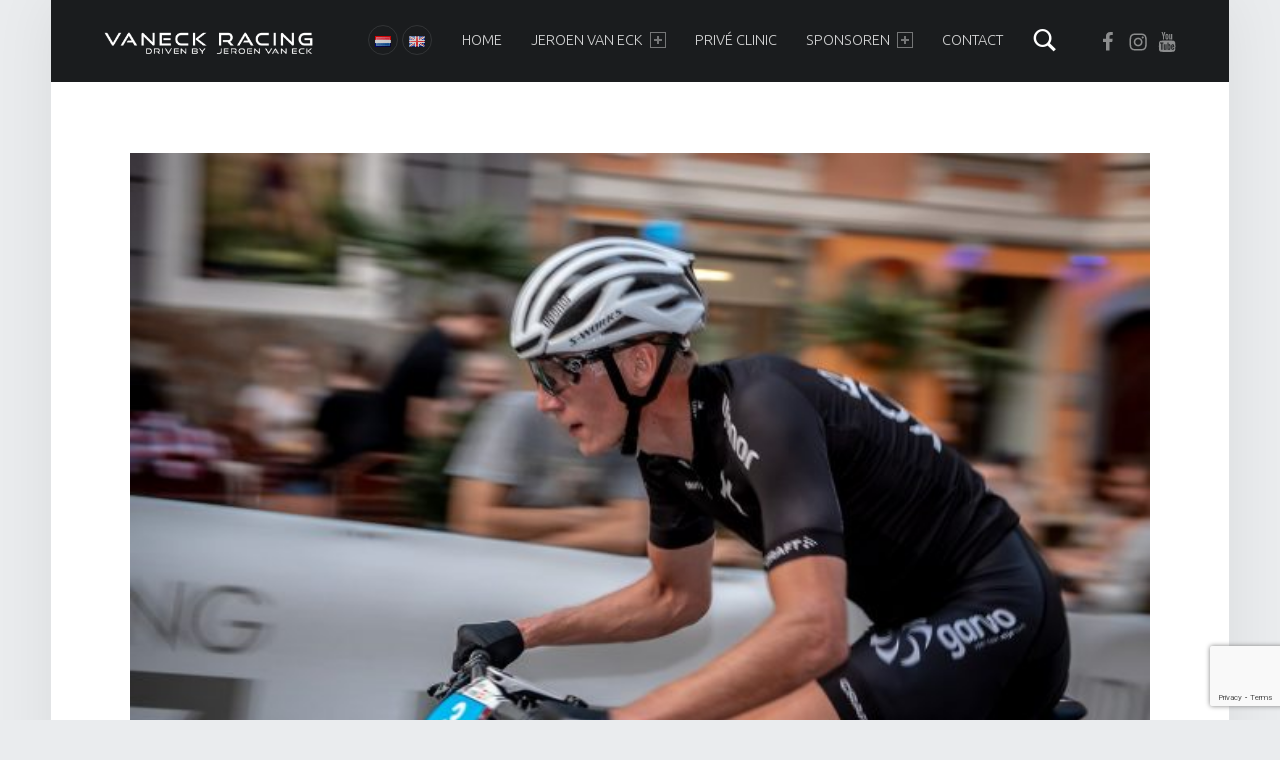

--- FILE ---
content_type: text/html; charset=utf-8
request_url: https://www.google.com/recaptcha/api2/anchor?ar=1&k=6Lc_OYQUAAAAACufXF_E0oJfZak-t6TBNCCxvV2R&co=aHR0cHM6Ly93d3cudmFuZWNrcmFjaW5nLm5sOjQ0Mw..&hl=en&v=N67nZn4AqZkNcbeMu4prBgzg&size=invisible&anchor-ms=20000&execute-ms=30000&cb=c2i4p734afy5
body_size: 49706
content:
<!DOCTYPE HTML><html dir="ltr" lang="en"><head><meta http-equiv="Content-Type" content="text/html; charset=UTF-8">
<meta http-equiv="X-UA-Compatible" content="IE=edge">
<title>reCAPTCHA</title>
<style type="text/css">
/* cyrillic-ext */
@font-face {
  font-family: 'Roboto';
  font-style: normal;
  font-weight: 400;
  font-stretch: 100%;
  src: url(//fonts.gstatic.com/s/roboto/v48/KFO7CnqEu92Fr1ME7kSn66aGLdTylUAMa3GUBHMdazTgWw.woff2) format('woff2');
  unicode-range: U+0460-052F, U+1C80-1C8A, U+20B4, U+2DE0-2DFF, U+A640-A69F, U+FE2E-FE2F;
}
/* cyrillic */
@font-face {
  font-family: 'Roboto';
  font-style: normal;
  font-weight: 400;
  font-stretch: 100%;
  src: url(//fonts.gstatic.com/s/roboto/v48/KFO7CnqEu92Fr1ME7kSn66aGLdTylUAMa3iUBHMdazTgWw.woff2) format('woff2');
  unicode-range: U+0301, U+0400-045F, U+0490-0491, U+04B0-04B1, U+2116;
}
/* greek-ext */
@font-face {
  font-family: 'Roboto';
  font-style: normal;
  font-weight: 400;
  font-stretch: 100%;
  src: url(//fonts.gstatic.com/s/roboto/v48/KFO7CnqEu92Fr1ME7kSn66aGLdTylUAMa3CUBHMdazTgWw.woff2) format('woff2');
  unicode-range: U+1F00-1FFF;
}
/* greek */
@font-face {
  font-family: 'Roboto';
  font-style: normal;
  font-weight: 400;
  font-stretch: 100%;
  src: url(//fonts.gstatic.com/s/roboto/v48/KFO7CnqEu92Fr1ME7kSn66aGLdTylUAMa3-UBHMdazTgWw.woff2) format('woff2');
  unicode-range: U+0370-0377, U+037A-037F, U+0384-038A, U+038C, U+038E-03A1, U+03A3-03FF;
}
/* math */
@font-face {
  font-family: 'Roboto';
  font-style: normal;
  font-weight: 400;
  font-stretch: 100%;
  src: url(//fonts.gstatic.com/s/roboto/v48/KFO7CnqEu92Fr1ME7kSn66aGLdTylUAMawCUBHMdazTgWw.woff2) format('woff2');
  unicode-range: U+0302-0303, U+0305, U+0307-0308, U+0310, U+0312, U+0315, U+031A, U+0326-0327, U+032C, U+032F-0330, U+0332-0333, U+0338, U+033A, U+0346, U+034D, U+0391-03A1, U+03A3-03A9, U+03B1-03C9, U+03D1, U+03D5-03D6, U+03F0-03F1, U+03F4-03F5, U+2016-2017, U+2034-2038, U+203C, U+2040, U+2043, U+2047, U+2050, U+2057, U+205F, U+2070-2071, U+2074-208E, U+2090-209C, U+20D0-20DC, U+20E1, U+20E5-20EF, U+2100-2112, U+2114-2115, U+2117-2121, U+2123-214F, U+2190, U+2192, U+2194-21AE, U+21B0-21E5, U+21F1-21F2, U+21F4-2211, U+2213-2214, U+2216-22FF, U+2308-230B, U+2310, U+2319, U+231C-2321, U+2336-237A, U+237C, U+2395, U+239B-23B7, U+23D0, U+23DC-23E1, U+2474-2475, U+25AF, U+25B3, U+25B7, U+25BD, U+25C1, U+25CA, U+25CC, U+25FB, U+266D-266F, U+27C0-27FF, U+2900-2AFF, U+2B0E-2B11, U+2B30-2B4C, U+2BFE, U+3030, U+FF5B, U+FF5D, U+1D400-1D7FF, U+1EE00-1EEFF;
}
/* symbols */
@font-face {
  font-family: 'Roboto';
  font-style: normal;
  font-weight: 400;
  font-stretch: 100%;
  src: url(//fonts.gstatic.com/s/roboto/v48/KFO7CnqEu92Fr1ME7kSn66aGLdTylUAMaxKUBHMdazTgWw.woff2) format('woff2');
  unicode-range: U+0001-000C, U+000E-001F, U+007F-009F, U+20DD-20E0, U+20E2-20E4, U+2150-218F, U+2190, U+2192, U+2194-2199, U+21AF, U+21E6-21F0, U+21F3, U+2218-2219, U+2299, U+22C4-22C6, U+2300-243F, U+2440-244A, U+2460-24FF, U+25A0-27BF, U+2800-28FF, U+2921-2922, U+2981, U+29BF, U+29EB, U+2B00-2BFF, U+4DC0-4DFF, U+FFF9-FFFB, U+10140-1018E, U+10190-1019C, U+101A0, U+101D0-101FD, U+102E0-102FB, U+10E60-10E7E, U+1D2C0-1D2D3, U+1D2E0-1D37F, U+1F000-1F0FF, U+1F100-1F1AD, U+1F1E6-1F1FF, U+1F30D-1F30F, U+1F315, U+1F31C, U+1F31E, U+1F320-1F32C, U+1F336, U+1F378, U+1F37D, U+1F382, U+1F393-1F39F, U+1F3A7-1F3A8, U+1F3AC-1F3AF, U+1F3C2, U+1F3C4-1F3C6, U+1F3CA-1F3CE, U+1F3D4-1F3E0, U+1F3ED, U+1F3F1-1F3F3, U+1F3F5-1F3F7, U+1F408, U+1F415, U+1F41F, U+1F426, U+1F43F, U+1F441-1F442, U+1F444, U+1F446-1F449, U+1F44C-1F44E, U+1F453, U+1F46A, U+1F47D, U+1F4A3, U+1F4B0, U+1F4B3, U+1F4B9, U+1F4BB, U+1F4BF, U+1F4C8-1F4CB, U+1F4D6, U+1F4DA, U+1F4DF, U+1F4E3-1F4E6, U+1F4EA-1F4ED, U+1F4F7, U+1F4F9-1F4FB, U+1F4FD-1F4FE, U+1F503, U+1F507-1F50B, U+1F50D, U+1F512-1F513, U+1F53E-1F54A, U+1F54F-1F5FA, U+1F610, U+1F650-1F67F, U+1F687, U+1F68D, U+1F691, U+1F694, U+1F698, U+1F6AD, U+1F6B2, U+1F6B9-1F6BA, U+1F6BC, U+1F6C6-1F6CF, U+1F6D3-1F6D7, U+1F6E0-1F6EA, U+1F6F0-1F6F3, U+1F6F7-1F6FC, U+1F700-1F7FF, U+1F800-1F80B, U+1F810-1F847, U+1F850-1F859, U+1F860-1F887, U+1F890-1F8AD, U+1F8B0-1F8BB, U+1F8C0-1F8C1, U+1F900-1F90B, U+1F93B, U+1F946, U+1F984, U+1F996, U+1F9E9, U+1FA00-1FA6F, U+1FA70-1FA7C, U+1FA80-1FA89, U+1FA8F-1FAC6, U+1FACE-1FADC, U+1FADF-1FAE9, U+1FAF0-1FAF8, U+1FB00-1FBFF;
}
/* vietnamese */
@font-face {
  font-family: 'Roboto';
  font-style: normal;
  font-weight: 400;
  font-stretch: 100%;
  src: url(//fonts.gstatic.com/s/roboto/v48/KFO7CnqEu92Fr1ME7kSn66aGLdTylUAMa3OUBHMdazTgWw.woff2) format('woff2');
  unicode-range: U+0102-0103, U+0110-0111, U+0128-0129, U+0168-0169, U+01A0-01A1, U+01AF-01B0, U+0300-0301, U+0303-0304, U+0308-0309, U+0323, U+0329, U+1EA0-1EF9, U+20AB;
}
/* latin-ext */
@font-face {
  font-family: 'Roboto';
  font-style: normal;
  font-weight: 400;
  font-stretch: 100%;
  src: url(//fonts.gstatic.com/s/roboto/v48/KFO7CnqEu92Fr1ME7kSn66aGLdTylUAMa3KUBHMdazTgWw.woff2) format('woff2');
  unicode-range: U+0100-02BA, U+02BD-02C5, U+02C7-02CC, U+02CE-02D7, U+02DD-02FF, U+0304, U+0308, U+0329, U+1D00-1DBF, U+1E00-1E9F, U+1EF2-1EFF, U+2020, U+20A0-20AB, U+20AD-20C0, U+2113, U+2C60-2C7F, U+A720-A7FF;
}
/* latin */
@font-face {
  font-family: 'Roboto';
  font-style: normal;
  font-weight: 400;
  font-stretch: 100%;
  src: url(//fonts.gstatic.com/s/roboto/v48/KFO7CnqEu92Fr1ME7kSn66aGLdTylUAMa3yUBHMdazQ.woff2) format('woff2');
  unicode-range: U+0000-00FF, U+0131, U+0152-0153, U+02BB-02BC, U+02C6, U+02DA, U+02DC, U+0304, U+0308, U+0329, U+2000-206F, U+20AC, U+2122, U+2191, U+2193, U+2212, U+2215, U+FEFF, U+FFFD;
}
/* cyrillic-ext */
@font-face {
  font-family: 'Roboto';
  font-style: normal;
  font-weight: 500;
  font-stretch: 100%;
  src: url(//fonts.gstatic.com/s/roboto/v48/KFO7CnqEu92Fr1ME7kSn66aGLdTylUAMa3GUBHMdazTgWw.woff2) format('woff2');
  unicode-range: U+0460-052F, U+1C80-1C8A, U+20B4, U+2DE0-2DFF, U+A640-A69F, U+FE2E-FE2F;
}
/* cyrillic */
@font-face {
  font-family: 'Roboto';
  font-style: normal;
  font-weight: 500;
  font-stretch: 100%;
  src: url(//fonts.gstatic.com/s/roboto/v48/KFO7CnqEu92Fr1ME7kSn66aGLdTylUAMa3iUBHMdazTgWw.woff2) format('woff2');
  unicode-range: U+0301, U+0400-045F, U+0490-0491, U+04B0-04B1, U+2116;
}
/* greek-ext */
@font-face {
  font-family: 'Roboto';
  font-style: normal;
  font-weight: 500;
  font-stretch: 100%;
  src: url(//fonts.gstatic.com/s/roboto/v48/KFO7CnqEu92Fr1ME7kSn66aGLdTylUAMa3CUBHMdazTgWw.woff2) format('woff2');
  unicode-range: U+1F00-1FFF;
}
/* greek */
@font-face {
  font-family: 'Roboto';
  font-style: normal;
  font-weight: 500;
  font-stretch: 100%;
  src: url(//fonts.gstatic.com/s/roboto/v48/KFO7CnqEu92Fr1ME7kSn66aGLdTylUAMa3-UBHMdazTgWw.woff2) format('woff2');
  unicode-range: U+0370-0377, U+037A-037F, U+0384-038A, U+038C, U+038E-03A1, U+03A3-03FF;
}
/* math */
@font-face {
  font-family: 'Roboto';
  font-style: normal;
  font-weight: 500;
  font-stretch: 100%;
  src: url(//fonts.gstatic.com/s/roboto/v48/KFO7CnqEu92Fr1ME7kSn66aGLdTylUAMawCUBHMdazTgWw.woff2) format('woff2');
  unicode-range: U+0302-0303, U+0305, U+0307-0308, U+0310, U+0312, U+0315, U+031A, U+0326-0327, U+032C, U+032F-0330, U+0332-0333, U+0338, U+033A, U+0346, U+034D, U+0391-03A1, U+03A3-03A9, U+03B1-03C9, U+03D1, U+03D5-03D6, U+03F0-03F1, U+03F4-03F5, U+2016-2017, U+2034-2038, U+203C, U+2040, U+2043, U+2047, U+2050, U+2057, U+205F, U+2070-2071, U+2074-208E, U+2090-209C, U+20D0-20DC, U+20E1, U+20E5-20EF, U+2100-2112, U+2114-2115, U+2117-2121, U+2123-214F, U+2190, U+2192, U+2194-21AE, U+21B0-21E5, U+21F1-21F2, U+21F4-2211, U+2213-2214, U+2216-22FF, U+2308-230B, U+2310, U+2319, U+231C-2321, U+2336-237A, U+237C, U+2395, U+239B-23B7, U+23D0, U+23DC-23E1, U+2474-2475, U+25AF, U+25B3, U+25B7, U+25BD, U+25C1, U+25CA, U+25CC, U+25FB, U+266D-266F, U+27C0-27FF, U+2900-2AFF, U+2B0E-2B11, U+2B30-2B4C, U+2BFE, U+3030, U+FF5B, U+FF5D, U+1D400-1D7FF, U+1EE00-1EEFF;
}
/* symbols */
@font-face {
  font-family: 'Roboto';
  font-style: normal;
  font-weight: 500;
  font-stretch: 100%;
  src: url(//fonts.gstatic.com/s/roboto/v48/KFO7CnqEu92Fr1ME7kSn66aGLdTylUAMaxKUBHMdazTgWw.woff2) format('woff2');
  unicode-range: U+0001-000C, U+000E-001F, U+007F-009F, U+20DD-20E0, U+20E2-20E4, U+2150-218F, U+2190, U+2192, U+2194-2199, U+21AF, U+21E6-21F0, U+21F3, U+2218-2219, U+2299, U+22C4-22C6, U+2300-243F, U+2440-244A, U+2460-24FF, U+25A0-27BF, U+2800-28FF, U+2921-2922, U+2981, U+29BF, U+29EB, U+2B00-2BFF, U+4DC0-4DFF, U+FFF9-FFFB, U+10140-1018E, U+10190-1019C, U+101A0, U+101D0-101FD, U+102E0-102FB, U+10E60-10E7E, U+1D2C0-1D2D3, U+1D2E0-1D37F, U+1F000-1F0FF, U+1F100-1F1AD, U+1F1E6-1F1FF, U+1F30D-1F30F, U+1F315, U+1F31C, U+1F31E, U+1F320-1F32C, U+1F336, U+1F378, U+1F37D, U+1F382, U+1F393-1F39F, U+1F3A7-1F3A8, U+1F3AC-1F3AF, U+1F3C2, U+1F3C4-1F3C6, U+1F3CA-1F3CE, U+1F3D4-1F3E0, U+1F3ED, U+1F3F1-1F3F3, U+1F3F5-1F3F7, U+1F408, U+1F415, U+1F41F, U+1F426, U+1F43F, U+1F441-1F442, U+1F444, U+1F446-1F449, U+1F44C-1F44E, U+1F453, U+1F46A, U+1F47D, U+1F4A3, U+1F4B0, U+1F4B3, U+1F4B9, U+1F4BB, U+1F4BF, U+1F4C8-1F4CB, U+1F4D6, U+1F4DA, U+1F4DF, U+1F4E3-1F4E6, U+1F4EA-1F4ED, U+1F4F7, U+1F4F9-1F4FB, U+1F4FD-1F4FE, U+1F503, U+1F507-1F50B, U+1F50D, U+1F512-1F513, U+1F53E-1F54A, U+1F54F-1F5FA, U+1F610, U+1F650-1F67F, U+1F687, U+1F68D, U+1F691, U+1F694, U+1F698, U+1F6AD, U+1F6B2, U+1F6B9-1F6BA, U+1F6BC, U+1F6C6-1F6CF, U+1F6D3-1F6D7, U+1F6E0-1F6EA, U+1F6F0-1F6F3, U+1F6F7-1F6FC, U+1F700-1F7FF, U+1F800-1F80B, U+1F810-1F847, U+1F850-1F859, U+1F860-1F887, U+1F890-1F8AD, U+1F8B0-1F8BB, U+1F8C0-1F8C1, U+1F900-1F90B, U+1F93B, U+1F946, U+1F984, U+1F996, U+1F9E9, U+1FA00-1FA6F, U+1FA70-1FA7C, U+1FA80-1FA89, U+1FA8F-1FAC6, U+1FACE-1FADC, U+1FADF-1FAE9, U+1FAF0-1FAF8, U+1FB00-1FBFF;
}
/* vietnamese */
@font-face {
  font-family: 'Roboto';
  font-style: normal;
  font-weight: 500;
  font-stretch: 100%;
  src: url(//fonts.gstatic.com/s/roboto/v48/KFO7CnqEu92Fr1ME7kSn66aGLdTylUAMa3OUBHMdazTgWw.woff2) format('woff2');
  unicode-range: U+0102-0103, U+0110-0111, U+0128-0129, U+0168-0169, U+01A0-01A1, U+01AF-01B0, U+0300-0301, U+0303-0304, U+0308-0309, U+0323, U+0329, U+1EA0-1EF9, U+20AB;
}
/* latin-ext */
@font-face {
  font-family: 'Roboto';
  font-style: normal;
  font-weight: 500;
  font-stretch: 100%;
  src: url(//fonts.gstatic.com/s/roboto/v48/KFO7CnqEu92Fr1ME7kSn66aGLdTylUAMa3KUBHMdazTgWw.woff2) format('woff2');
  unicode-range: U+0100-02BA, U+02BD-02C5, U+02C7-02CC, U+02CE-02D7, U+02DD-02FF, U+0304, U+0308, U+0329, U+1D00-1DBF, U+1E00-1E9F, U+1EF2-1EFF, U+2020, U+20A0-20AB, U+20AD-20C0, U+2113, U+2C60-2C7F, U+A720-A7FF;
}
/* latin */
@font-face {
  font-family: 'Roboto';
  font-style: normal;
  font-weight: 500;
  font-stretch: 100%;
  src: url(//fonts.gstatic.com/s/roboto/v48/KFO7CnqEu92Fr1ME7kSn66aGLdTylUAMa3yUBHMdazQ.woff2) format('woff2');
  unicode-range: U+0000-00FF, U+0131, U+0152-0153, U+02BB-02BC, U+02C6, U+02DA, U+02DC, U+0304, U+0308, U+0329, U+2000-206F, U+20AC, U+2122, U+2191, U+2193, U+2212, U+2215, U+FEFF, U+FFFD;
}
/* cyrillic-ext */
@font-face {
  font-family: 'Roboto';
  font-style: normal;
  font-weight: 900;
  font-stretch: 100%;
  src: url(//fonts.gstatic.com/s/roboto/v48/KFO7CnqEu92Fr1ME7kSn66aGLdTylUAMa3GUBHMdazTgWw.woff2) format('woff2');
  unicode-range: U+0460-052F, U+1C80-1C8A, U+20B4, U+2DE0-2DFF, U+A640-A69F, U+FE2E-FE2F;
}
/* cyrillic */
@font-face {
  font-family: 'Roboto';
  font-style: normal;
  font-weight: 900;
  font-stretch: 100%;
  src: url(//fonts.gstatic.com/s/roboto/v48/KFO7CnqEu92Fr1ME7kSn66aGLdTylUAMa3iUBHMdazTgWw.woff2) format('woff2');
  unicode-range: U+0301, U+0400-045F, U+0490-0491, U+04B0-04B1, U+2116;
}
/* greek-ext */
@font-face {
  font-family: 'Roboto';
  font-style: normal;
  font-weight: 900;
  font-stretch: 100%;
  src: url(//fonts.gstatic.com/s/roboto/v48/KFO7CnqEu92Fr1ME7kSn66aGLdTylUAMa3CUBHMdazTgWw.woff2) format('woff2');
  unicode-range: U+1F00-1FFF;
}
/* greek */
@font-face {
  font-family: 'Roboto';
  font-style: normal;
  font-weight: 900;
  font-stretch: 100%;
  src: url(//fonts.gstatic.com/s/roboto/v48/KFO7CnqEu92Fr1ME7kSn66aGLdTylUAMa3-UBHMdazTgWw.woff2) format('woff2');
  unicode-range: U+0370-0377, U+037A-037F, U+0384-038A, U+038C, U+038E-03A1, U+03A3-03FF;
}
/* math */
@font-face {
  font-family: 'Roboto';
  font-style: normal;
  font-weight: 900;
  font-stretch: 100%;
  src: url(//fonts.gstatic.com/s/roboto/v48/KFO7CnqEu92Fr1ME7kSn66aGLdTylUAMawCUBHMdazTgWw.woff2) format('woff2');
  unicode-range: U+0302-0303, U+0305, U+0307-0308, U+0310, U+0312, U+0315, U+031A, U+0326-0327, U+032C, U+032F-0330, U+0332-0333, U+0338, U+033A, U+0346, U+034D, U+0391-03A1, U+03A3-03A9, U+03B1-03C9, U+03D1, U+03D5-03D6, U+03F0-03F1, U+03F4-03F5, U+2016-2017, U+2034-2038, U+203C, U+2040, U+2043, U+2047, U+2050, U+2057, U+205F, U+2070-2071, U+2074-208E, U+2090-209C, U+20D0-20DC, U+20E1, U+20E5-20EF, U+2100-2112, U+2114-2115, U+2117-2121, U+2123-214F, U+2190, U+2192, U+2194-21AE, U+21B0-21E5, U+21F1-21F2, U+21F4-2211, U+2213-2214, U+2216-22FF, U+2308-230B, U+2310, U+2319, U+231C-2321, U+2336-237A, U+237C, U+2395, U+239B-23B7, U+23D0, U+23DC-23E1, U+2474-2475, U+25AF, U+25B3, U+25B7, U+25BD, U+25C1, U+25CA, U+25CC, U+25FB, U+266D-266F, U+27C0-27FF, U+2900-2AFF, U+2B0E-2B11, U+2B30-2B4C, U+2BFE, U+3030, U+FF5B, U+FF5D, U+1D400-1D7FF, U+1EE00-1EEFF;
}
/* symbols */
@font-face {
  font-family: 'Roboto';
  font-style: normal;
  font-weight: 900;
  font-stretch: 100%;
  src: url(//fonts.gstatic.com/s/roboto/v48/KFO7CnqEu92Fr1ME7kSn66aGLdTylUAMaxKUBHMdazTgWw.woff2) format('woff2');
  unicode-range: U+0001-000C, U+000E-001F, U+007F-009F, U+20DD-20E0, U+20E2-20E4, U+2150-218F, U+2190, U+2192, U+2194-2199, U+21AF, U+21E6-21F0, U+21F3, U+2218-2219, U+2299, U+22C4-22C6, U+2300-243F, U+2440-244A, U+2460-24FF, U+25A0-27BF, U+2800-28FF, U+2921-2922, U+2981, U+29BF, U+29EB, U+2B00-2BFF, U+4DC0-4DFF, U+FFF9-FFFB, U+10140-1018E, U+10190-1019C, U+101A0, U+101D0-101FD, U+102E0-102FB, U+10E60-10E7E, U+1D2C0-1D2D3, U+1D2E0-1D37F, U+1F000-1F0FF, U+1F100-1F1AD, U+1F1E6-1F1FF, U+1F30D-1F30F, U+1F315, U+1F31C, U+1F31E, U+1F320-1F32C, U+1F336, U+1F378, U+1F37D, U+1F382, U+1F393-1F39F, U+1F3A7-1F3A8, U+1F3AC-1F3AF, U+1F3C2, U+1F3C4-1F3C6, U+1F3CA-1F3CE, U+1F3D4-1F3E0, U+1F3ED, U+1F3F1-1F3F3, U+1F3F5-1F3F7, U+1F408, U+1F415, U+1F41F, U+1F426, U+1F43F, U+1F441-1F442, U+1F444, U+1F446-1F449, U+1F44C-1F44E, U+1F453, U+1F46A, U+1F47D, U+1F4A3, U+1F4B0, U+1F4B3, U+1F4B9, U+1F4BB, U+1F4BF, U+1F4C8-1F4CB, U+1F4D6, U+1F4DA, U+1F4DF, U+1F4E3-1F4E6, U+1F4EA-1F4ED, U+1F4F7, U+1F4F9-1F4FB, U+1F4FD-1F4FE, U+1F503, U+1F507-1F50B, U+1F50D, U+1F512-1F513, U+1F53E-1F54A, U+1F54F-1F5FA, U+1F610, U+1F650-1F67F, U+1F687, U+1F68D, U+1F691, U+1F694, U+1F698, U+1F6AD, U+1F6B2, U+1F6B9-1F6BA, U+1F6BC, U+1F6C6-1F6CF, U+1F6D3-1F6D7, U+1F6E0-1F6EA, U+1F6F0-1F6F3, U+1F6F7-1F6FC, U+1F700-1F7FF, U+1F800-1F80B, U+1F810-1F847, U+1F850-1F859, U+1F860-1F887, U+1F890-1F8AD, U+1F8B0-1F8BB, U+1F8C0-1F8C1, U+1F900-1F90B, U+1F93B, U+1F946, U+1F984, U+1F996, U+1F9E9, U+1FA00-1FA6F, U+1FA70-1FA7C, U+1FA80-1FA89, U+1FA8F-1FAC6, U+1FACE-1FADC, U+1FADF-1FAE9, U+1FAF0-1FAF8, U+1FB00-1FBFF;
}
/* vietnamese */
@font-face {
  font-family: 'Roboto';
  font-style: normal;
  font-weight: 900;
  font-stretch: 100%;
  src: url(//fonts.gstatic.com/s/roboto/v48/KFO7CnqEu92Fr1ME7kSn66aGLdTylUAMa3OUBHMdazTgWw.woff2) format('woff2');
  unicode-range: U+0102-0103, U+0110-0111, U+0128-0129, U+0168-0169, U+01A0-01A1, U+01AF-01B0, U+0300-0301, U+0303-0304, U+0308-0309, U+0323, U+0329, U+1EA0-1EF9, U+20AB;
}
/* latin-ext */
@font-face {
  font-family: 'Roboto';
  font-style: normal;
  font-weight: 900;
  font-stretch: 100%;
  src: url(//fonts.gstatic.com/s/roboto/v48/KFO7CnqEu92Fr1ME7kSn66aGLdTylUAMa3KUBHMdazTgWw.woff2) format('woff2');
  unicode-range: U+0100-02BA, U+02BD-02C5, U+02C7-02CC, U+02CE-02D7, U+02DD-02FF, U+0304, U+0308, U+0329, U+1D00-1DBF, U+1E00-1E9F, U+1EF2-1EFF, U+2020, U+20A0-20AB, U+20AD-20C0, U+2113, U+2C60-2C7F, U+A720-A7FF;
}
/* latin */
@font-face {
  font-family: 'Roboto';
  font-style: normal;
  font-weight: 900;
  font-stretch: 100%;
  src: url(//fonts.gstatic.com/s/roboto/v48/KFO7CnqEu92Fr1ME7kSn66aGLdTylUAMa3yUBHMdazQ.woff2) format('woff2');
  unicode-range: U+0000-00FF, U+0131, U+0152-0153, U+02BB-02BC, U+02C6, U+02DA, U+02DC, U+0304, U+0308, U+0329, U+2000-206F, U+20AC, U+2122, U+2191, U+2193, U+2212, U+2215, U+FEFF, U+FFFD;
}

</style>
<link rel="stylesheet" type="text/css" href="https://www.gstatic.com/recaptcha/releases/N67nZn4AqZkNcbeMu4prBgzg/styles__ltr.css">
<script nonce="BK7XfBiWy1wo8afyUZQibA" type="text/javascript">window['__recaptcha_api'] = 'https://www.google.com/recaptcha/api2/';</script>
<script type="text/javascript" src="https://www.gstatic.com/recaptcha/releases/N67nZn4AqZkNcbeMu4prBgzg/recaptcha__en.js" nonce="BK7XfBiWy1wo8afyUZQibA">
      
    </script></head>
<body><div id="rc-anchor-alert" class="rc-anchor-alert"></div>
<input type="hidden" id="recaptcha-token" value="[base64]">
<script type="text/javascript" nonce="BK7XfBiWy1wo8afyUZQibA">
      recaptcha.anchor.Main.init("[\x22ainput\x22,[\x22bgdata\x22,\x22\x22,\[base64]/[base64]/[base64]/bmV3IHJbeF0oY1swXSk6RT09Mj9uZXcgclt4XShjWzBdLGNbMV0pOkU9PTM/bmV3IHJbeF0oY1swXSxjWzFdLGNbMl0pOkU9PTQ/[base64]/[base64]/[base64]/[base64]/[base64]/[base64]/[base64]/[base64]\x22,\[base64]\x22,\x22Y8OYw6vCpBtCw68bIcKwVwl0f8Obw50swoXDkW9gQsKVDipWw5vDvsKdwq/[base64]/Du8Ocw4fDunbDnzdqw7twNcKPwr/CnsKRbMKdw63Du8OyGTYgw6/DucOpF8KnXcKwwqwDacOdBMKew5p6bcKWfRpBwpbCrMOVFD9IHcKzwoTDnjxOWQ/ClMOLF8O/[base64]/DqMKiwoXCkcOlDDjCvMKDw5TDpGYFwrHCoWHDn8ORa8KHwrLCt8KQZz/Dk0PCucKyM8K2wrzCqGl4w6LCs8Oaw4lrD8KED1/[base64]/[base64]/CtkoGwqvCrX1Uw793G0fCg2PDoMKiO8OnTy4fUsK5XsObLWbDuRfCgsKnWhjCt8OZwq7CuHw/aMOWXcObw7ABUsO8w4rChxAcw6vCnsOuEATDrynCocKGw6/DuijDsGcaBsKKPCjDpn/Ct8KQw58yUsKXRjMUbMKJw4jCnwrDl8KSHMOqw7TCo8K8wqk0QyLCmHTDiRYpw4hjwpzDpcKMw43DosK4w73DpwZ+XcKNXFsCYGjDjFYCwr/DmHvCoHzCtcO9wrdCw40ZGsKSUcOsecKIw69PeRbDvsKEw65/bcO4bxjCmsKewpzDksOQDCjCtjIrb8KmwrvDnXnDujbCryXCgMKoGcOZw71WCMOFRiU6K8Otw57CqsK1wpBjCF3DoMOywq7Cu3jDvkDDvlEeZMOmacOZw5PCo8OAwo3Cqx3DusKsGMKvNHrDq8KBwq5XT3nCgB/DqcKbVgVrw5tiw6dQw65Bw6TCv8O5XMK3wrfDtMKtVQprwpwqw6NEM8OUHFJTwpNVwp7CtcO+IyRIBMKQwqvCk8O5w7PCs1QhW8OmMcKfAhk/ejjCjRJHwq7Dm8OhwrHDn8KEw6LCg8Opwp4LwpzCthwMwpN/DiZrH8Kqw4TDmzvCphnCri1qwrDCgsONUGfCoCM4Zl3CrQvCn2oDw4NAwp3DgcKXw6HDqU/DvMKiw7LCr8O8w7NUKMOaLcOYFXlSAHJAacKaw5I6wrxYwoVIw4w3w6x7w5gdw7LDncO+H3J7w4R8PlvDsMK7QMKXw6jCv8K6N8OYFTzDoQLCjcKiZSnCkMKjwpnCisOjfsO/ScO2JsOFahrDqsK5SREywqZkPcOVw7MJwofDv8KpPj1zwpkVTsKNZcK7PBjDgULDs8KHHcO0aMO3bMKkRFdcw4oDwqEZw45wUMOtw5vCm23DlsO3w53CucKBw5zCvsKqw5DCnMO/w5vDhxVCcHtkYsKIwqg4XWfCqzDDqATCjcK/OsKCw5sOVsKDLsK/f8K+YENoA8OrIHpeCjfCnw7DkTpGDcOvw4bDp8OYw5A8KVDDtVoXwo7DlD/CiHZrwozDoMKUHGvDi2XCvsOcA0nDqF3CmMODEMOLa8Kew53DgsKewr0Kw5vCgsO7SQzCrBDCjUPCk2Vaw7fDsWYwZE8iPMOJSsKXw5XDkMKVNMO4wr0gcsOqwoPDlsKgw5nDvMKVwr3ClhPCqTjCj1NAEFzDuzXCsjPCjsOQB8KVV0ALKnfCt8O2PV/DucOIw4fDvsODHCI/wrHDox7DjcKJw5Rfw7YfJMKoa8KUQMK6GynDtH7CkMOfEntLw4Jcwo5ywpbDhFQmYVNuMMO0w6seayzCgcK8Y8K4H8Kzw4tPw7TCrzLChUfDlSrDn8KXfcKjBHdGGzNbfcKdPcOWJMOXFkE0w4nCqlHDp8OzXcKXw4rClsOjwq5AFMKuwoXCoQTCp8KTwr/Cny5zw5F8w7TCp8KZw57CjGPCkTEIwrDChcKuwpgCwpfDlxsLwqTDkX0aCMO3DcOBw7FCw49rw6jCisOcNT18w58Mw7vCr0DDtm3Dh3fDnmwww49dbMK8VXDDp0Qse2Eod8OXwprDhz82w4fCpMOVwo/[base64]/CqsOBB8O4wrV9Ynppw43Cn2XDpcOrXm13worCvjE2HMKFFyQ9GjRmMcOLw6LDh8KJYMOZwr7DgwXDtTPCoTdww7DCsSPCnwLDqsOScnIhwq/CoTTDjyLDssKCcDNzVsKww64TDyzDjcKIw7jCtMKLScOHwrUYSzM2bDzChi/DgcOsGcOALHvCnFMKasKbwq80w4pfwoHDo8OZwpfCncOBIcO0RUrCpMKfwpzCu0BswrUqU8K6w7lMAcOxGnjDj3zCtgYGJcK7WmDDisOqwqnCuznDrHnDuMKrXTJewozCln/DmEbCqRZOAMKyQcOMH0jDn8K8wozCvsO5ZwTCrHsvBsOIFsOSwqd9w7HClsOXMcK/wrTCpS3CoVzCuW4IDMKFVSgxw7TClRptFcO4wr7Cu3vDszhMwpx1wqUfBk7Ct33DpEHDulTDnl3DijTCnMOzwowLw5F/w4HCgEV7wqJVwpXCt2fCncKxw7vDtMOEOcO6woNJKBMtw6nCr8OjwoJrw7jCo8OMBHHDuR/CsEfCiMOiccOQw4tpw5Rswr5ow6Zbw4QQw6PDhMKGdsOmwr3Dh8KmGcK4GMKNCcK0M8O+w4DCh3ovw7ATwrJ9w5zCk13CvFjCgxTCm2/[base64]/[base64]/[base64]/DvMOCHsK7W8KLK07CvHXDiMOhegM+NmlQw78IKmHDk8K/RsKywq3DvFPCksKLwoLDosKDwojDrTPCh8KwDUnDhsKCw7nDk8K/w7TDvsOEOA3DnXfDsMOOw63Cv8KOXsOWw7DDt0AIDDUYHMOGSVRwOcOqBsO7JHp0w5jCj8KkasKpcUY4w5jDsBEAwo8yD8KwwqLCiyowwqcKBsKhwr/CgcO9w4jCkMK/IcKIXiJEUiLDpMOGwrkPwrNyE24pw5/[base64]/ChHgfwqXCqcOcw7HCm8KgwqBaBC1JXVnCpBlZS8KLfHLDncK/TAdtacOvwqkbEQsVW8Ofw4rDuTbDrMOLe8KAb8OxNcOhwoBWR3ovbzgkVzlowr7Dj3wjEDtVw6Ngw6YAw73Dlxt/dT92BU7CtcKkw4h0fTkUMsOjwrLDjgTDtcOYJCjDpTF6IiYVwoDCrxdywqU7e2/ChMOhwp3Cij7DmgTDkwMow4DDtcKbw5ITw6BEWFTCusKuw5LDiMOzacO/EcO4wrlPw5UVYAfDicK3wqLChjdJT13CmMOde8Kcw5RVwp3Cp24DPMOJIcKRSFbCmgggF3nDuH3DisO7wpc/UsK1RsKBw6VjPcOdAMK+w4PDrHrDksO1w4QYP8OwcTttPMKww6HDpMO4wo/DgnVuw4hdwo3Cj14IGzJfw63DgSTDmF5OYRhfaRxHw47CjihtDSRsWsKew7c8w5rCg8O+Q8OAwp8eIcK8HsKUa3R+w6nCvgPDn8KJwqPCqVTDjlHDkjA1ehkSZigcE8K+w7xGwohbCQJLwqfDvmRmwq7CgWJ5w5MKPljDlk5Uw7rDlMKXw5tkTHHDj0TCsMKmM8Kmwr/DoUQUFsKDwpbDjsKFLE4lwr/[base64]/CmmoKFz9EL3R5w73DhDpBZVLCuHR/wo/CnMOkwrdbE8Okw4jDhUYzI8KPHijCt2TCuV13wrPCisKgFTpqw4LDgzfDusKODsKBw7xKwogZwo5eWcORR8O/w4/DvsK3SR0zw6zCn8KCw6RWKMOBwqHCjl7CgMKDw4pPwpHDmMKOw7DCvcKMw4XChsK9w5JXw4nCrcOYbmUkecK4wqbCl8ORw6gLfBVpwqs8bFzCpQjDhsOUw4/[base64]/Dgi4Vw7Q8wqEHXcKYwoBFw4sEwrNCUMOlYmt3MhXCuXTCjiYuVQYDWhDDj8Kzw44Tw6TDkcORw7Newq/Ct8KLEC1kw6bClFHCtiN4KcKKTMOWw4HCl8OQw7LCs8O+dlnDiMOlQ0/DjRdnSFZEwoJzwqgaw6fChsKkwq3CpsKqwocZZhDDskcxw4PCg8KRUDNIw6law4Fdw5TDkMKuw4jDq8OqaxhawpcAwqtERR/[base64]/DncKqEAZ6wqTDlsOAwrTClFfCuGt4wp9wbcODZ8Ocw43Cv8KYwqXDjHXCoMOkVsKiCMOVwoXCgX8ZXFpNBsKQdMKwXsKKw6PCgMKOw5QAw7gzw4/CsQ5cwo3CpEbClibCuGTDpX05w5DCncKuP8KDw5x2Yhc+wrvDlsO7Iw3CpG9Ww5ITw6lkOcKMdFZwQsK3NDzDtRt5woAgwo7DpcOvYMKYO8OKw793w7PCnsKGbMKuTsKEQ8KmZQAsw4HCksKkLVjCuU3CpsOaUVYyKy0aKFzCmcOxZcKYw7tMM8Okw4hOKSHCjz/[base64]/w69SVkorDjg2Ti/Cg8KaLgXDtMO3ZcOyw5/[base64]/UGjCqGUgNsKTN8O5wp3DhDPCgRbCiSYtfsKIwq0zKjPCjMOGwrLCpDLDk8OywpDDkEtdCCTDlDLDh8K1w7lSw63CrW9DwpnDiG0bw6rDq0scM8K3AcKLK8KZw5Zzw5/DvsOdHEfDjjHDvSrClk7DmUfDg17ClyLCnsKFFMKEE8KgPsKtB1PCr2xvwojCsFJ0Jl0XAjjDrVrDtULCgcKxF2JowqcvwoQZw6/[base64]/DtWtBR8K/[base64]/WFvCsQbCqsOUXcKCLcKFw5DCgcKPLU1LwqPCiMK/EsOZMm7DpXbCncOtw7spC23DhQvCjsOcw57Cm2gaccKJw60Iw6AMwpMvOSprMU0Dw6/DnEQMHcKYw7NzwoV7w6vCiMKYw5TDt2p1wpBWwpw1ThVGwqhSwoJEwpPDpgtOwqXCpMOiw5lPe8OTR8K2wo0Iw4bCoTDDt8OKw5LDnMKhwpIpa8O5w6otNMOcwrTDvMOSwpxlQsK5wqp/wo/CngHChMKzwpVhFcO7e1VCwrfCp8KgDsKbW1xnXsK/[base64]/Cu8O/wpzDhMOOV8OuwprCsyrCkh5DeCLCjkswd24gwpnCk8O0OcK6w5Asw7nCgGXCgMOMBEnCpcO0w5PCvmAuwotzwo/CnjDDhsKLwqNawoAgCl3DqznDi8OEw7Imw4vCiMKMwrPCi8KfKFw5woLDtUJuJHDCjMKTHcOyLMKvw6QKZMKkecKYwr1XanJBG1xOwpjDqSLCvSU/UMOkUmPClsKDNGvDs8KhbMKxwpBJAmzClDZtdiDDimVqwolSwrXDikA3w6ApDMKKVnASEcOCw4QSwpJ/[base64]/Dq8KrKMKvwrxtV3vCrjvDqinCvjPDn10AwoZDwo5hw7/[base64]/DncOWw6peEMOhw41+QsO6w5Zew6MVPC0Tw4/[base64]/DlgdvecOlTy7Di8ONw7gWw7/[base64]/Dv8KIVmvDpQQhSiTCpSdiRsK7GMKYw4BsZltwwpEIw4DCnAzCnsK3wrdZMGnDncKaQXPChjMXw5t3NzVpExdmworDmMOXw5/Co8KWw4LDo0LCgVBkN8OnwrowGsK5CG3Ch359wr/CvsKywr/DvMONwq/[base64]/CqMOZHsOWUMOFw7PDrcKIfgIZTgzCm3wMOcOMUsKWTk4mams8wqhYwqXCjcKmJzpqGcK2wqvDmsOkL8O6wprDm8K0F0TDlGUiw5IULXtAw6N+w5PDj8KjN8K4cjsPQ8KBwrY4OVlbdUTDl8Ogw61Ow5XDqCTDpRFcWX5mwopgwpbDr8OZwpsjw5PCgg/Cr8O5CsK/[base64]/DmAXDhMOSwo3Drw/CncOJwr18w4XDmmPDhB4Ow5h1I8K+V8K1flLDgsKMwpI+AcKJejk+McKbwrlKw7vClVzCqcOAwqwmJnp5w4kkaXVQw7x5V8OQBnfDqsKDa1DCnsKsUcKTPB/DviPCg8OjwqnChcOMUHxLw6ECwp17cgJUYcOAHsKTwpTCmsOjK0rDs8OUwr4hwro0w4R1wqvCqsKmO8KHwpnDmH/DgTTCjsKSG8O7NRsbw7PCpcK0wobCkSVBw6bCucKUw5c5D8KzLcO0JsKCXg9pF8Oow4vClXUUYMOAU1A3WxTCsUPDncKSO1NFw5jDpEtawr1XOS/ConxqwpfDkz3Cv0pgb0BQw5DCj09mWcOzwrwPw4jDliMHwr7CnyVYUcOgZMK7IsO2DMO9aUvDrClaw4TCmjrDonFlWcOOw7QKwpHDuMOsWMOUWnvDssOqTcOhdsKlwr/[base64]/Cs17DvMOHw6sOwrlww7xZw6bDr3HDn2vCmTnCijzDpMO9SMObwoXCkcOtwq/DsMOfw7XDtWIEMMOqVyDDtSYVw67CtH9xw5Z/bVrClEjDgXzCncKecMO4BcKZR8KhZUd/AGtowr99KsOAw7zCjnoGw60uw7TCgMKcSMKTw7xXw5HDg07CqxocVCLDg0nDtjU3wqg5w64SSjjCiMO8wo/[base64]/[base64]/w4LDrxNawp8Ywro9eTTDkcOpLMOowpM3wovDqMO/[base64]/[base64]/Cl2gjDBfCv8O/[base64]/[base64]/wpjCsUAlVsOBwpgOw4NgwoLDocKZw7YZQ8OGIy0awpBhw57ClMO6dzMfAyQZw44HwqMBwp3CpGvCrsKLwrIuIsODwprChVbCsQvDn8KiezzDljdkAwLDvMKdSBIjay/[base64]/DkWVqwqgkwqHDhcKybMKFFMKNEcOYw53DrcO/wqklw7QLw7XCuWXCnyFKSHc4wplMw4XClAJiYWIxCjpUwqkNW1F/L8OTwqvCrTjCtCkrD8OKw6knw4AWwp3CucK2wrM0cFvDi8K0B3bCmEADwqZPwqDCmcK/WMK/w7Nxwq/Cr11LMMO8w5/DlmbDgQPDu8Kzw7NdwoRXKkxKwpXDqsK/w43CmRx2w7XDhMKbwrR3e0l2wpDDjBjCsDhuw6TDiwTDuTVZw4HDmAvCiHwBwpTDvDfDp8Ksc8OAHMK0w7TDnDfCmMKMIMOYRS0Twp7DrjPChcKEwr7ChcKaQcOzw5LCvGN5SsKFw4/DuMOcSsOTw57CvMOdRcKOwrRxw7NycBAzR8OSBMKfw4pwwqcQw4B7U0l0PCbDqg/[base64]/DrcO4RsKRw6/CuSgKak8/[base64]/DmcKyIHt0fzktwqc8Gi07wpYWIMOwCF5WWzTCtcKRw7rDjcK7wqRww4tNwqh+YmzDhXrCs8KqUyR6wqV+QMOaVsOewqs1QMKDwpIIw7tiAgMcw5whw50adcOENXPDq27ChA1fwr/DkMKTwqLDn8O6w7XCjxTCljrDmsKNPsKyw4TCncKpDsKww7DCjChQwoMsG8KOw7wPwrdIwqrCpMK6PsKswqVXwpQEXgbDoMOswpPDmjcowqvDs8K4O8OXwo4YwqfDlHXDsMKvw6zCscKVNj/ClCbDisOgw64RwoDDh8KLwqJkw54wDV/Dp3HCk1/DoMORAcKqwrgHFQrCrMOlwqpPPUrClsOXw77DuCnDgMOmw77DgMKAb2RoC8KkLzbDqsOcw7hDbcKXw4Bqwpskw5TCjMOaKUnCvsK6TAgJGMOYw7ZzPWNzFADCqwDDhCkowqJ/w6VGfltGEsOqwrUlESHCp1LDoHohwpJ1QQnDisOrKmTCuMKzOFXDrMKhwqcuUER/SkEHIT/CnMOzw5DCk27CicO9TsOpwqM8wpcIUsKPwoFiwpbCh8KFHsK3w59MwrBXXMKnPcOPw4QqMMK4e8O9wpFOwqAoT3NNW0sDUsKOwozDtnTCqn5iI07DkcK6wr7DkMOFwrHDm8KwDyICw487HsOFCUPDmMK+w4FJw5vCtsOmAMOWwqrCpGM/w6XCp8Ozw75lDTpQwqDDu8KWeABhYmrDt8OMwpfCk0xML8K9wp/DmMO5w7LChcKvKyDDk1nDr8OXKMKvwrs/cWB5MgfDuxl0wpfDqyl4LcO1w4/[base64]/CnkwRVcKwfRXDl8OsD8Odw5RbJcO2w67DtSM4w59ew79uTsKdIALCrsOdAsK/[base64]/CvMKuPUxgasOcJ8O1eMKfOxJXwrjDr0sOw5EmdwnClMOXwpY5QVBRw7IOwrjCpsO0CcKLBBMUfFjCnsKba8KhYsOeLVIEFRDDksK6S8KywoDDkSHDj2JeYlHDmBc7WFhsw6TDkj/Dsz/DowXChcOswrXDhcOkAsKjMMO/wohyWkpDOMK6w7zCu8KqYsOWAXcjAsO/w7Uew7LDjiZuwr/Dr8KqwpAgwrdZwoLDoTvDp3PDuVjCpsOhS8KGTS19wpPDl0LDvUoPSETDnwfCu8OOw73DiMOZQzl5wprDmcOqXGfCkcKgw79Jw50Rc8K/dcKIesKUwqB4esOXw5pdw57DhH9zDR9qDMK/w5ZFN8O3WjkgF28JTcKjTcO2wrU4w6V7wqVtVcOEKMKAGcOkf1HChg4aw7tkw4XDr8ONczwUfsKlwoYeE3fDkG7CuhbDvR1ADCzDrwIXaMKiMMKmQ0zCkMKAwo/[base64]/RcOfwoXDmXFpwrTCocO1w7gYw5/[base64]/w4cqw5zCnMKfBMOhw7/Cvx/CnwfDlxIgwo8WLsOPwoPDucKpw6PDkAXDvTY/QMKZfRYZwpXDk8KVP8OZw4JwwqFywo/[base64]/PsOJw4rCnMO3RnvDhS8+Tx3Co13Dp8KjwoPDrF3CgsKtwrHCqm3CpRTDl2wJacOrD20WJWbDgQlWU2sYwrjCtcKrU0dAW2TCtcOgwp44Gj8eQVrCjcOewprCt8KYw5vCqCjDgcOPw57Di114wprDvcO/wpjCqsKIZn7DiMK4wqFvw7kOwoXDlMOgwoAvw6luEBxFFsO0CS7DogbCsMODU8OGGMK5w47DqsOtHMOpw5h4NsKpJl7CvXwFw4QKB8O/VMKqKGsZw5pXI8KuPzPCksKxOUnDusKbK8KiXjfDkwJpFhjDgirCrlQbC8OuXzpww4HDuVbDrMOlwrRfw7ddwp/CmcO2w4JwM03DusOhw7fDhmHCm8OwZsOew77CikzCgmrCjMOnw6/DhWVpE8KMey3DpzTCrcOEw6TCgkkdd1DDl03CtsOrGcKXw5vDvTjDvFHCmQQ0wo7CtsK3X0nChDshXhDDhMK6VcKoCijDsD/DjsKfZMKvAsO/wozDvkMgw4/DpsKqTgQ6w4fDnz3DuXNywrpIwrTDiV5wJDHCvTjCgAQrJGfDtyLDjVvDqBDDmxA7ND1Aa2rDlBkKM2Ahw5oMN8KaQUcJHB7DkWN9wqReXMOlUMOlYW9SS8OewoPCiEZObMOHfMOZR8O0w4sBwrpbw5bCilUEwrlBw5DDtx/CssKRAETCjl4Ww5bDhcKCw5oBw4RTw5FIKMO9wotDw6DDqWHDtVxkZzVsw6nClMKkRsKpP8ONVsKPwqXCsU/[base64]/DgRBqw6o0aMOLKMOqw73CjcOoSsKgTsOIwpLDicK4DsO/[base64]/CuTzCuGrClhLCrinCrnMaRmAZwoB3wp/Dr1Y5wprCp8OswpzDoMO6wqIGwq8lGMOFwq1TMQNxw7l4Z8Oiwp9sw7M8WXoEw6YhYy3ClMK8JmJ+w7zDuhTDkMK3wqPCgcKvwpLDq8KuAcKHccKUwrwmKwJ4Lz/CscONTsOJccKrBsKGworDtRbCrCTDiG58bW1zBcOoBCvCsC/DiVzDgcKHGsOcLsKtwpcSVgzCpMO7w5nCusKhNsKzwpB4w6PDsWHDrCxyN2x+wpjDscO5w5/DmcKewrAiwoReSMKXRXzDocKCwrlpwrDCkjXDm3pkwpDDrGxVJcKOw5DDsRwRwqMaFsKVw71veDNVcDpARsK4PiI0acKqw4IwZShlw6dUw7HDpsK4X8Kpw4bDuSLChcK5VsK9w7INRMOXwp12wocVJsO3asOeEmrDuVHCiV3CscKEO8OiwphUUsKMw4UmF8O/dMObbh7DsMOnXCbCiRzCtMK/WCvClil1wqsfwqnDmcO5EznDkMKAw61/w77CoVPDvwXCgMKhFgY9ScOnXcKzwq3DhsKuesOveBxpAGE8wr/CrUrCocOlwrTCq8OTfMKJLwDCuzd4wrbCu8OuwqXDosKUAijCvmcuw5TCg8OJw6FQUB/CkGgAwrNiwqfDnA1lIsO6GBTDncK7wq1RUwFeRcKSwqwLw73DjcO3wqgmwpPDqQgsw6ZYCcOyR8O6wqgUw7DDnsKMwpvDj01MOgvCt3tbC8Ohw6zDiGQ6eMOCEMKpwqLCm1YGNBrDkcKaACPCoR8pM8Oaw5DDhMKDa1zDoGPCvcKxOcO1IH/DkMOHdcOpwr3DpgZqwq3Cu8OiSsK9YcOVworDoChdZwbDkVLCjxEow5Upw4rDp8KiPsKAOMK5w4VIeV1xwpTDt8Kvw7jCoMK4wqkCMkdNIsOMOsOqwrJDclF+wqFgw57CgsOKw5Zvwp3DqBVTw4jCo0Y2w5rDucOQHCbDn8Oqwrlgw7/[base64]/wpzCmsONG8OFM1bDlGtcwpJZwq7DoMKhSgDChWpjFsO9wqbDscO9bcOUw7bCunHDggkZf8OOby1RQcKMbcKWwrspw7czwrfCssKpw6LCmlwuw6DCj1NHZMOMwqdpN8KfLmUja8Ogw6XDpMOww7jCuHrCncKQwofDmF7DvAzCsB/DlsKHPUXDuRLCniDDqDtPwrt1w55wwqbCi2E3wovDonN/w7HCphLClVfChAHDg8KSw5tpw5vDrMKQNE/Ci1zDpDRUIXnDoMODwpbCvsOtF8Kfw6wYwpjDgDYYw5/CoCV8YsKXw5zDnMKlAsOHwpsxwp/CjsOyTcKawr7CnDnDhMOhI3sdAwcqwp3Dtj3Cg8Kuwqd9w67CksKtwp/Cv8Kqwo8FITx6wrwXwr1LKi8meMKUB3jCmUpXX8O7wogpw6RYwoXCmxfCg8OiEETDk8Kvwq1mw7kECMOvw6PClXxzLcK4wrFYKF/Cggh7w6/DtWDDhsK/BMOUAsKUSMKdw4ogwqXDpsOdYsOWw5LCtMOBRyY/wpQZw77DpcOhdMKswoV8wprDgcKXwrgiWW/DiMKLfMO6JcOxc3sDw7t0UGwbwqnDvcK9w7s6XsO5BMKJIcK7wrbCpG3Cmwokw6/CqsOyw5PDgX/[base64]/[base64]/ClwLDv8O5wokVNsOXOlpcw6deEsKBwqwuHcO9w7kjw67DuFbCpcKFG8Ocd8OEOcKcU8OAXMOaw6oYJyDDtXrDllcEwrdrwqwFfk8mNMOYGsOtKMKTbsOIW8KVwozCn3HDosKDw6kcSMK6AsKVwpx/[base64]/wogoKx5aZcK7ZAomGiLCk8KVMMORwpXDlsOGwpPDoDUvKsKvwoDCgg1dDMOVw4J/KnXCjyN9alwyw7jDlcOwwrnDo2XDnxZpGsKwT1QbwqLDrGxrwrDDoifCrn8zwpfCrzBNCjnDuXhrwqPDiDjCp8KmwoESU8KVwoxfKgvDoSHDr0wEHsK2w7dteMOzCT4uHgh9JEfChEtEGsKvTsOuwrMhdXEKw61hwofDpFoHE8KVbsO3WR/DjD9Id8Oew5PCg8ORM8ORw6Rkw67DsXwXCFUSPcOnPUDCn8OAw5IZH8ObwqcuLEUiwprDlcOcwrvDl8KoFcKzwoQLYsKdw6bDoBzCp8KOP8K1w6wOw5/DqRYraRjCocK/UkAwFMOGKmYRHgrDiD/Dh8Onw5nDgy4aEi0XCHnCm8O5SsOzb3Aew4wIKsOXwqplLMOcRMOLwrpIR2JBwobCg8OgYi/[base64]/Dj25NahJDbCQ+aBcFbCfDnzNWecKLwrgJw5rCscO5U8O6w6JFwrtnS3XDjcO6wr9bRhTCvig0wqjDlcKdUMOQwoJeV8KswpvCocKxw5jDuRDDh8K2w5pgfxfDu8KUdsKBAsKieStsOwZvADrCvMKEw7jCpxfDmcKQwrd3fMOowr9FCcKbYMOFFsOXJVDDhRrDocK3Mk/[base64]/DssOfw75EGcOow49eFkRwdcOoSlfCiMKyw7Ngw55QwoHDusOtWsOdS1/[base64]/[base64]/BMK3wqDDvAHCpz3DicKrwprCo0PDjsKdTMO6w6XCp2k4FMKawq1mSsOgXD92bcKRw7dvwpJ/[base64]/wrbCiMOBw4/DkyDCo3DDvCAYE8K0w6UTwqwRwpNkX8OCRMOFwoLDj8OyWiDCmUPDncO8w6HCqVrCgsK7woAGwrBfwqdhwrxOdcOvWnrChsOTYk5RLMOlw6hbPnw+w4ULwp3DrG9hfsOSwq56w5pyKMOqXMKHwozCg8KHaGLDpC3Cn1/DuMOHLcKkw4A4MiPDvQrCrsKIwoHDt8KkwrvCuDTCqMKRwoXCksOOw7XChsKiMsOUXEo4azvDr8OQwpjDgz4QBxoHRMKfOiAIw6nChy/DmsOAwqbDhMOkw7LDgAbDpxwEw6PDn0XDkHsvwrfCocObV8OKw6zDtcK2wpw1wq0owozCnQNkwpR+w6d0JsK8wpLDs8K/asKOwq3DkDXCp8KTw43CnsK2dHfDscKZw4YDw7p/w7E/w6sWw7/DtwrCr8KKw4TDpMKaw4DDm8KcwrFpwqTCln3Dlm9HwrbDpTTCoMO5ChlxaQjDp1XDunICHkpCw5/DhMOTwqPDqcK0A8OCARocw5ZhwoEQw7fDsMKOw7BdDcOkdlUjFcO6w602wq0YQRx6w5MqScKRw7Aawr/CtMKOw5opw4LDisOIY8KICsOqQ8K6w73DicONwpgTVAglX18eVsK0w7PDuMOqwqzCgcOww5hiwodKLCggLj/[base64]/CmgU6RG5XL0pxd8OcwqYtwpIRUMKpwqQ0wpAbehvDh8O8w4MZw51jU8ODw4PDkGMqwrnDuVjDiyNVMls1w7grWcKgAsKYw7oDw64LFcKUw5rCl0nDkRvCuMOxw5/CncOnKgXDkA7CmCxuw7MNw6lEKCQowq3Dg8KhDHMyXsOaw7BsCFV7wpEKL2rChgMKB8O/w5Z/w6ZDK8OiK8K4bkBuw43Csy4MEBI7WcKiw5ETbcONw7rCk3ccwovDiMOZw4JLw61Bwp/[base64]/[base64]/DgMOiVF51AMOfbcKxwpgHw7Mew5ghBFDDqx7CksOibwfChsOmPBYVw4U2NcKEwrUhw7hdVnJMw77DkxjDjhfDnsOTQcKCLUDChxVcScOdw5LDvMODw7HCjnFneTDDv2vDj8Ouw6/[base64]/S8KlXGl1TycwCMKzP2c1IcOBLsKEB0rCmsOrNHTCksOowrxrV3PDocKKw6fDl2/Dg0PDtitJw7nCuMO3J8KfacO/d1vDj8KLQsO0wqLChTbCnjBHwozCicKSw5zDhEjDhwHDqMOcCMOBA1x7asKzw6HDjMK2wqMbw77CvcOEKcOPw5xuwqIgLDrDocKxwoskazEwwodcKEXCvh7CvV7CghRzw7w7fMKEwo/Dmh5pwo9xB1XDjz/CvcKKQHw5w7JQQsKBwqhpf8KDw7UBRw3CkVHDrjQkwrnDkMKIw44/w4VVExjDvsO3w53DrhEcwpXCiAfDscOyI3VywoVtMMOsw5JyFsOuX8KtRMKPwqrCu8KBwp0LI8KSw5crBz3CvyERflvDgAJHS8KRG8KoEjYxw7B/wrHDrsOCHsOVwo/DisOKZ8KyQcOUecOmwofDnnHCuxMyRBMBwpbCicKzCMKMw5HChMKhGV4Ha0JtNMOaY37Dh8OsBFvCk04hd8Obwq3DqsKGwr1/Y8K8UMK5wptLwq8OPhbDucObwovCp8OvLCwfwq8gw7PCmsKCXMKJO8OuZMKoPMKVJlkPwqRuenYgACPCmlonw6PDqSBTwqpsCDBzbMOFNcKJwoMwG8KQLxohwp8wbMO3w60qcsKvw7llw497JAbCtMOmwqcmbMKJwq9NHsOfWWDDhhfCo2zCmx/Dni3ClAZdWcOVSMOLw5QvNhAPPsK7wofCtzEsTsKww6ZZLsK3MsKHwo8swrMGwqkHw4bDsHfCq8OmbsKXEsOxEyfDn8KDwoF+G0HDjGlLw61Iw7XDvXUswrI5QGlDbEDCqxgWBMKVcMK/w658UsOlw7/CvsOZwoQzDRvCnMKXwpDDvcK2RMKAKxJnFk8wwqsbw58Sw7lgwpjDgxjDpsK/w7MwwqRYGMOLKS3DoTl0wpbDmMOmwp/CpTTCnX08dMK5WMKsJMO/dcK9DlXCnCs+P2U4Xk7DqDlgw5PCnsK7S8KUw6QuQ8KbMcK3DcOAY0p2GSJaGyjCqlJJwrxPw4nDq3dSa8KIw7nDusOrG8Kaw55pJkwvGcOEwpLCvDrDqivChsOGeFJVwp4cw4VxWcKDXAjCpMOowq7Ctw/[base64]/DuFpONMOXw4MnBT7DgsKLTsKaW8OZcxsALk3Cm8OHVCAPU8OPbsOgwp5vFVbDqH41LBRzwq1xw4kRYMKRRsOmw7fDriHCqR5ZdnTCoh7DrMKiD8KdaR4Bw6gcYG/Cl2Y9w5oaw4TCtMKGD2bDrknDj8KWYMKqQMOQwrM5Q8OeBMKvV0/[base64]/[base64]/Cr8KgT1JRwpPDoMKFwq/Dmj3DgnRKwp0RdMK5ZsOhTSELwrzCrg3DgMO6KWXDiGJBwq3DocKOwohVecOydwXCpMOvXjPDrWFLBMOrYsK2w5HDu8KNRsOdOMOLJid8wpLCjsOJwobDmcKtfBXDnsOOwo9CP8KQwqXDsMOzw50LDAPCjcOJUCgZCjjDpsOxwo3CkMK+bBU1csOUC8ONwpYCwoEZR0/[base64]/CuGPDg8OYwr/DtkLDvcK3woRGDwHDnz5PwpZDfcO+wrgNwot+blfDqsOtUcKswrhwPmhEw6PDtcOBJVDDgcOfwrvDkwzDlsKMB2c3w61Iw4FCScOKwqh5WV/Cn0dtw7keG8O1R3LCmx/CqzLDi3plB8KWHMKWdcKvBsKHcMKbw68IP2lUayDCg8OWTDrDssK8w7XDsB/CocOhw7liaiLDt2LCmVF6wqkKQMKPZcOWwqx5XWYaS8OqwpdCJsKWWz/DhCvDigU5ExsneMO+woVwZMO3wplowrMvw5XColZrwqJnRRHDqcOFfsOcIAjDuB1lBU3DkVfDm8K/V8OtCmURR13CpsOWwrPDjnzCuzA/w7nDoHrCucOOw43DucOgS8KBwpnDj8O5fwAaYsK7w4TDnB50w5fDnh7DnsK/OgPDslcJCmcmw7bDqHDCksKlw4PDnGBOw5I/w6t0w7Q3UFzCkwHDr8KIwpzDvcKJfMO5WmZmPS/DhMKsQjLDi1hQwqDCvnARw6YRCgBtTQFJwpjChsKLO08EwrXCjVtmw5AFwrjCqMO7eCbDgcOow4DClW7CjUJowpfCksKBVcKIwpTCkMOkw7Fcwp9JEMOoFMKmF8KVwofCksKpwqPCmmrCi2rCr8OsYMK5wq3CsMKFcsK/[base64]/[base64]/X2tgwrHDl2AzOMKIwrbDp8OnVMO+Q8OtwoLDpndxG2vDhzrDgsOPwqTDuX3CkMOTAgDCl8K4w7wPdU7DgkjDhw3DoCjCiyMAw7/DkiB9USMHasKRTwRLDQ\\u003d\\u003d\x22],null,[\x22conf\x22,null,\x226Lc_OYQUAAAAACufXF_E0oJfZak-t6TBNCCxvV2R\x22,0,null,null,null,1,[21,125,63,73,95,87,41,43,42,83,102,105,109,121],[7059694,691],0,null,null,null,null,0,null,0,null,700,1,null,0,\[base64]/76lBhnEnQkZnOKMAhnM8xEZ\x22,0,0,null,null,1,null,0,0,null,null,null,0],\x22https://www.vaneckracing.nl:443\x22,null,[3,1,1],null,null,null,1,3600,[\x22https://www.google.com/intl/en/policies/privacy/\x22,\x22https://www.google.com/intl/en/policies/terms/\x22],\x22b4E1Fq91hjFt9nSM4eZTIGUudu3qMV1EAutXBMdAbcU\\u003d\x22,1,0,null,1,1769706654516,0,0,[137,86,159,124,14],null,[188,111,120,15,25],\x22RC-2VROY5UFrfqXjA\x22,null,null,null,null,null,\x220dAFcWeA7NmnMNxYjUlvB5ndMc3ixaKbcYZbIGXyjuK9PqAKZzyAUVt-Q1sGtlsE-GRpZqWED70sBrBwEu5tDoqasgRh0MLqKnZw\x22,1769789454368]");
    </script></body></html>